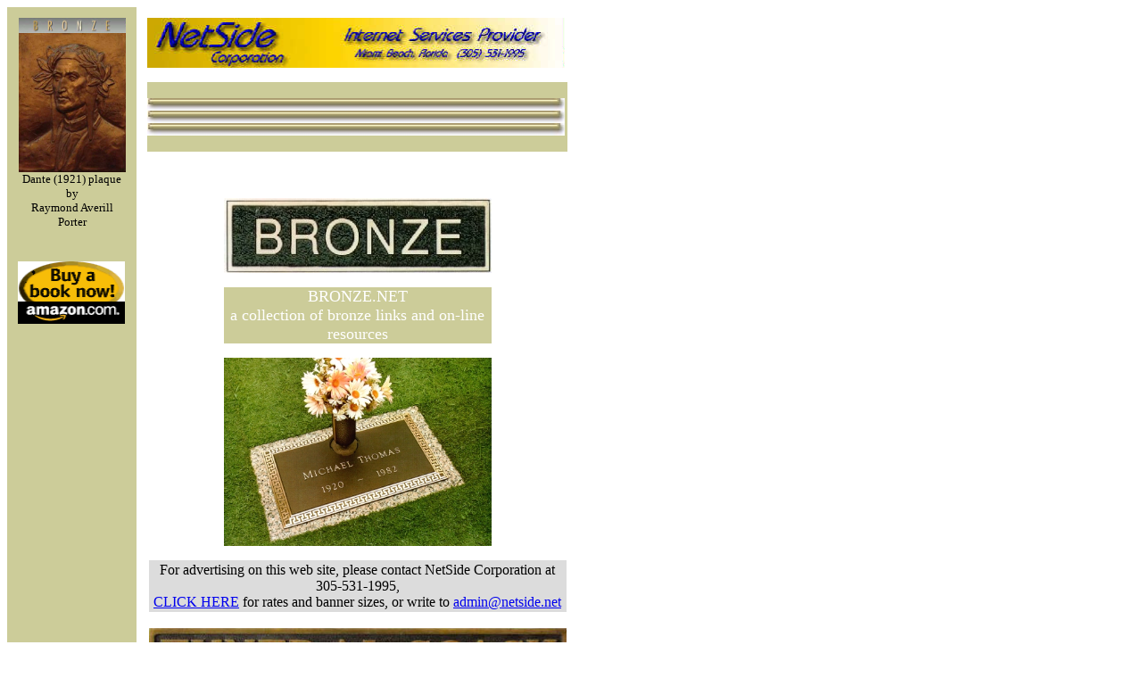

--- FILE ---
content_type: text/html
request_url: http://www.bronze.net/marker.html
body_size: 6653
content:
<HTML>
<HEAD>
<TITLE>Bronze.net</TITLE>
<META name="description" content="BRONZE.NET - bronze resources on the web">
<META name="keywords" content="bronze,casting,metal,foundry,memorial,marker,funeral,monument,plaque,engraving,letter,sign,bas,relief">
</HEAD>
<BODY BGCOLOR="#FFFFFF">
<DIV ALIGN="left">
<TABLE BORDER="0" CELLSPACING="0" CELLPADDING="12" WIDTH="640">
<TR>
<TD VALIGN="top" ALIGN="left" BGCOLOR="#CCCC99" ROWSPAN="3">
<CENTER>
<IMG SRC="images/bronze_grey.jpg" WIDTH="120"><BR>
<IMG SRC="images/dante.jpg" WIDTH="120"><BR>
<FONT SIZE="-1">Dante (1921) plaque by<BR>
Raymond Averill Porter
</FONT>
</CENTER>
<BR><BR>
<CENTER>
<A HREF="http://www.amazon.com/exec/obidos/redirect?tag=bronzenet&path=ts/browse-books/1" TARGET=blank>
</CENTER>
<IMG SRC="images/amazon_book.gif" WIDTH="120" HEIGHT="70" BORDER="0" ALT="Buy a book now!"></A>
<BR><BR>
<BR><BR><BR><BR><BR><BR><BR><BR><BR><BR><BR><BR><BR><BR><BR><BR><BR><BR>
<BR><BR><BR><BR><BR><BR><BR><BR><BR><BR><BR><BR><BR><BR><BR><BR><BR><BR>
<BR><BR><BR><BR><BR><BR><BR><BR><BR><BR><BR><BR><BR><BR><BR><BR><BR><BR>
<BR><BR><BR><BR><BR><BR><BR><BR><BR><BR><BR><BR><BR><BR><BR><BR><BR><BR>
<CENTER>
<A HREF="mailto:admin@netside.net">
<IMG SRC="images/bronze_txt.jpg" BORDER=0 WIDTH=93 ALT="BRONZE"><BR>
<IMG SRC="images/email.gif" BORDER=0><BR>
admin@netside.net</A><BR>
</CENTER>
</TD>
</TR>
<TR>
<TD VALIGN="top">
<A HREF="http://www.netside.net/" TARGET=blank>
<IMG SRC="images/netside_banner.jpg" BORDER=0 WIDTH=468 ALT="NetSide Corporation
 - Miami Beach, FL - 305-531-1995"></A><BR>
<P>
<TABLE BORDER="0" CELLSPACING="0" CELLPADDING="0" WIDTH="100%">
<TR>
<TD VALIGN="top" ALIGN="left" BGCOLOR="#CCCC99" ROWSPAN="3">
<BR>
<IMG SRC="images/bronzebar.jpg" WIDTH="468" ALT="_______________________________
______________________________"><BR>
<IMG SRC="images/bronzebar.jpg" WIDTH="468" ALT="_______________________________
______________________________"><BR>
<IMG SRC="images/bronzebar.jpg" WIDTH="468" ALT="_______________________________
______________________________"><BR>
<BR>
</TD>
</TR>
</TABLE>
<CENTER>
<BR>
<BR>
<A HREF="http://www.bronze.net">
<IMG SRC="images/bronze.jpg" WIDTH="300" BORDER=0 ALT="BRONZE"></A><P>
<TABLE BORDER="0" CELLSPACING="0" CELLPADDING="0" WIDTH="300">
<TR>
<TD VALIGN="top" ALIGN="left" BGCOLOR="#CCCC99" ROWSPAN="3">
<CENTER>
<FONT SIZE="+1" COLOR="#FFFFFF">BRONZE.NET<BR>
a collection of bronze links and on-line resources</FONT>
</CENTER>
</TD>
</TR>
</TABLE>
<P>
<IMG SRC="images/grecian.jpg" WIDTH=300><BR>
<P>
<TABLE BORDER="0" CELLSPACING="0" CELLPADDING="2" WIDTH="468">
<TR>
<TD VALIGN="top" ALIGN="center" BGCOLOR="#DCDCDC" ROWSPAN="0">
For advertising on this web site, please contact NetSide Corporation at 305-531-1995,<BR>
<A HREF="http://www.bronze.net/adv.html" TARGET=blank>CLICK HERE</A> for rates and banner sizes,
or write to <A HREF="mailto:admin@netside.net">admin@netside.net</A>
<BR>
</TD>
</TR>
</TABLE>
<BR>
<A HREF="http://www.bronze.net/adv.html" TARGET=blank>
<IMG SRC="images/funeral_coach.jpg" WIDTH="468" HEIGHT="60" BORDER="0" ALT="Your banner ad here"></A><P>
<IMG SRC="images/bronze_txt.jpg" BORDER=0 ALT="BRONZE"><BR>
<H2>Memorial Markers, Funeral Monuments, Plaques, Engraving, Letters, Signs</H2>
<IMG SRC="images/bronzebar.jpg" WIDTH="468" ALT="_____________________________________________________________"><P>
</CENTER>
<UL>
<LI><A HREF="http://www.able-engravers.com/p2.html" TARGET=blank>Able Engravers</A>
<LI><A HREF="http://www.all-craftwellman.com/" TARGET=blank>All-Craft Wellman Products, Inc.</A>
<LI><A HREF="http://www.alphabetsigns.com/bronze.html" TARGET=blank>Alphabet Signs</A>
<LI><A HREF="http://www.anacortesbrassworks.com/" TARGET=blank>Anacortes Brass Works</A>
<LI><A HREF="http://www.architecturalbronze.com/" TARGET=blank>Architectural Bronze Aluminum Corp.</A>
<LI><A HREF="http://www.arrowbronze.com.au/" TARGET=blank>Arrow Bronze</A>
<LI><A HREF="http://www.art-in-bronze.com/" TARGET=blank>Art in Bronze</A> - will not sell direct
<LI><A HREF="http://www.artinstone.com/bronze.htm" TARGET=blank>Art in Stone</A>
<LI><A HREF="http://www.baybronze.com/" TARGET=blank>Bay Bronze Company</A>
<LI><A HREF="http://www.wagnerfoundry.com/" TARGET=blank>Bronze Memorial Company</A>
<LI><A HREF="http://www.bronzeworks.net/" TARGET=blank>Bronze Plaques</A>
<LI><A HREF="http://www.canadianbronze.com/" TARGET=blank>Canadian Bronze Co.</A>
<LI><A HREF="http://www.carongranite.com/bronze.htm" TARGET=blank>Caron Granite Company</A>
<LI><A HREF="http://www.gmarkers.com/bronze.html" TARGET=blank>Castle Monument</A>
<LI><A HREF="http://www.coldspringgranite.com/grntbrnzmrkrs.html" TARGET=blank>Cold Spring Granit-Bronz Markers</A>
<LI><A HREF="http://www.crbronzeworks.com/" TARGET=blank>CR Bronzeworks</A>
<LI><A HREF="http://www.custom-mailboxes.com/bronzeplaques.html" TARGET=blank>Custom Home Accessories</A>
<LI><A HREF="http://www.awardswv.com/castbr.htm" TARGET=blank>Feather's Plaques & Awards</A>
<LI><A HREF="http://www.gorhambronze.com/" TARGET=blank>Gorham Bronze</A>
<LI><A HREF="http://www.gapalum.com/" TARGET=blank>Grandview Aluminum Products, Inc.</A>
<LI><A HREF="http://www.metrolink.net/seals/" TARGET=blank>Hans H. Saltzwedel</A>
<LI><A HREF="http://www.innovativesigns.com/" TARGET=blank>Innovative Signs, Inc.</A>
<LI><A HREF="http://www.jandtfoundry.com/" TARGET=blank>J & T Foundry and Design</A>
<LI><A HREF="http://www.leaveyourmark.com/" TARGET=blank>Leave Your Mark</A> - engraved bronze paver
<LI><A HREF="http://www.matthewsbronze.com/" TARGET=blank>Matthews International Corp.</A> - will not sell direct
<LI><A HREF="http://www.plaques.net/" TARGET=blank>Meierjohan-Wengler</A>
<LI><A HREF="http://www.nelsonbronze.on.ca/" TARGET=blank>Nelson Bronze Ltd.</A>
<LI><A HREF="http://www.omc-bronze.com/" TARGET=blank>OMC Industries, Inc.</A>
<LI><A HREF="http://www.engraving.cc/" TARGET=blank>Rader's Engraving</A>
<LI><A HREF="http://www.rainbowmetals.com/" TARGET=blank>Rainbow Metals, Inc.</A>
<LI><A HREF="http://www.profilemall.com/raymondstone/" TARGET=blank>Raymond Stonecrafters</A>
<LI><A HREF="http://www.southwellco.com/" TARGET=blank>Southwell Co.</A>
<LI><A HREF="http://www.wenzmemorials.com/" TARGET=blank>Wenz Co.</A>
</UL>
<CENTER>
<P>
<A HREF="http://www.bronze.net">
<FONT SIZE="-1">RETURN TO MAIN<BR>
<IMG SRC="images/bronze.jpg" BORDER=0 WIDTH=95 ALT="BRONZE"></A></FONT>
<P>
<BR>
<IMG SRC="images/bronzebar.jpg" WIDTH="468" ALT="_____________________________________________________________"><P>
<FONT SIZE="-1">Copyright &#169 1999 NetSide Corporation - All rights reserved</FONT><P>
</CENTER>
</TD>
</TR>
</TABLE>
</DIV>
</BODY>
</HTML>
